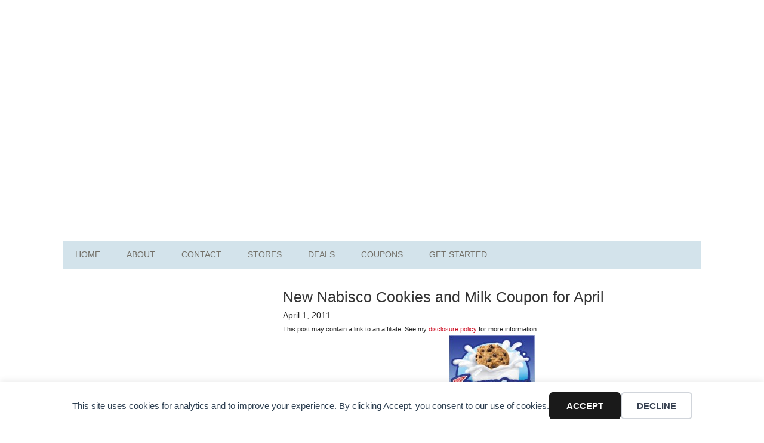

--- FILE ---
content_type: text/html; charset=utf-8
request_url: https://www.google.com/recaptcha/api2/aframe
body_size: 248
content:
<!DOCTYPE HTML><html><head><meta http-equiv="content-type" content="text/html; charset=UTF-8"></head><body><script nonce="rswFmCrYpIH2-TonqbnwHQ">/** Anti-fraud and anti-abuse applications only. See google.com/recaptcha */ try{var clients={'sodar':'https://pagead2.googlesyndication.com/pagead/sodar?'};window.addEventListener("message",function(a){try{if(a.source===window.parent){var b=JSON.parse(a.data);var c=clients[b['id']];if(c){var d=document.createElement('img');d.src=c+b['params']+'&rc='+(localStorage.getItem("rc::a")?sessionStorage.getItem("rc::b"):"");window.document.body.appendChild(d);sessionStorage.setItem("rc::e",parseInt(sessionStorage.getItem("rc::e")||0)+1);localStorage.setItem("rc::h",'1769383051493');}}}catch(b){}});window.parent.postMessage("_grecaptcha_ready", "*");}catch(b){}</script></body></html>